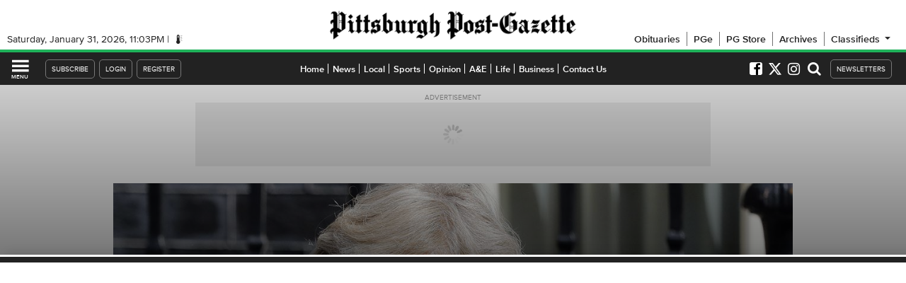

--- FILE ---
content_type: text/javascript;charset=utf-8
request_url: https://p1cluster.cxense.com/p1.js
body_size: 99
content:
cX.library.onP1('33j4z79nw0na3bfe84jeqt3j4');


--- FILE ---
content_type: application/javascript; charset=utf-8
request_url: https://fundingchoicesmessages.google.com/f/AGSKWxVET-mSX-YDbbZqq5zvrni2q8igQIOc9HATVEn8TKTcHPCqiazteaKJ28-5oYAFRMbiPun0HG_wImNxUVoljhKolA0cUmAJ6JsSjuc8sn7sL3UZQpau4FHrjWwzFRwKkYMI4tRwl9xEvhgTSeBRJw5vmN39sDUJt1IK0qVJ2VxL2t1S8BxEKU8RB3u5/__160x600__banner_ads./adsservice./ads/oas-/hitbar_ad_
body_size: -1285
content:
window['929881a7-9cfd-433c-a4da-e4d59e5e276d'] = true;

--- FILE ---
content_type: text/javascript;charset=UTF-8
request_url: https://jadserve.postrelease.com/t?ntv_mvi=&ntv_url=https%253A%252F%252Fwww.post-gazette.com%252Fpowersource%252Flatest-nuclear-power-generation%252F2016%252F09%252F01%252FBritain-s-May-hopes-to-assure-Chinese-over-nuclear-plant%252Fstories%252F201609010160&ntv_iiq_pcid=9ea77554-2037-4597-8555-3f704021cd0a&ntv_iiq_pciddate=1769900635451
body_size: 426
content:
(function(){PostRelease.ProcessResponse({"version":"3","responseId":42786,"placements":[],"trackingCode":"\u003cscript type\u003d\"text/javascript\"\u003entv.PostRelease.trackFirstPartyCookie(\u002753b1444a-9e18-42bd-9033-1dfa6ced2d1e\u0027);\u003c/script\u003e","safeIframe":false,"isWebview":false,"responseConsent":{"usPrivacyApplies":false,"gdprApplies":false,"gppApplies":false},"flags":{"useObserverViewability":true,"useMraidViewability":false}});})();

--- FILE ---
content_type: text/javascript;charset=UTF-8
request_url: https://www.civicscience.com/widget/jspoll/?elt=pgevoke-story-0-csinlinepoll&tgtid=531e67d2-7a68-f2a4-b57f-9a0c5207ab27&_=1769900632828
body_size: 366
content:

function csV3V5Init1302534995() {
    var c = document.getElementById('pgevoke-story-0-csinlinepoll');
    c.dataset.civicscienceWidget = '2978';

    var m = document.createElement('meta');
    m.setAttribute('name','civicscience:jspoll-hostname')
    m.setAttribute('content','www.civicscience.com')
    document.head.appendChild(m);

    var s = document.createElement('script');
    s.setAttribute('src','https://www.civicscience.com/jspoll/5/csw-polyfills.js');
    document.head.appendChild(s);
}

//we must make sure the DOM is ready for us to read
var csReadyStateCheckInterval1302534995 = setInterval(function() {
    if (document.readyState === "interactive" || document.readyState === "complete") {
        clearInterval(csReadyStateCheckInterval1302534995);
        csV3V5Init1302534995();
    }
}, 100);


--- FILE ---
content_type: text/javascript;charset=utf-8
request_url: https://id.cxense.com/public/user/id?json=%7B%22identities%22%3A%5B%7B%22type%22%3A%22ckp%22%2C%22id%22%3A%22ml2x56hhqjt3yne6%22%7D%2C%7B%22type%22%3A%22lst%22%2C%22id%22%3A%2233j4z79nw0na3bfe84jeqt3j4%22%7D%2C%7B%22type%22%3A%22cst%22%2C%22id%22%3A%2233j4z79nw0na3bfe84jeqt3j4%22%7D%5D%7D&callback=cXJsonpCB1
body_size: 208
content:
/**/
cXJsonpCB1({"httpStatus":200,"response":{"userId":"cx:2qytrnudhsog92el7paw1wrikr:28uelppz6rnoe","newUser":false}})